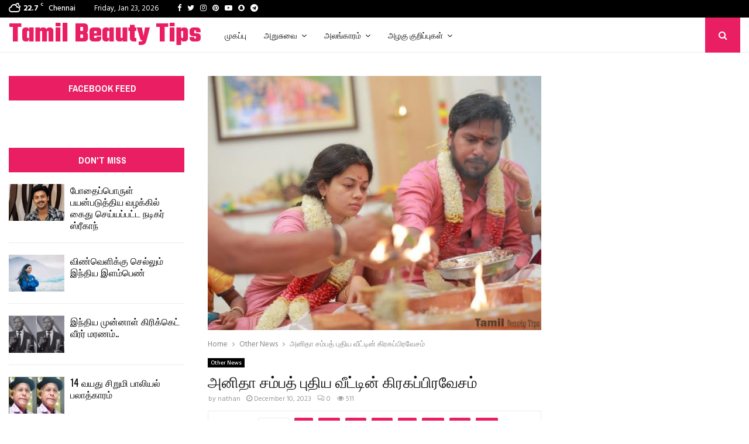

--- FILE ---
content_type: text/html; charset=utf-8
request_url: https://www.google.com/recaptcha/api2/aframe
body_size: 264
content:
<!DOCTYPE HTML><html><head><meta http-equiv="content-type" content="text/html; charset=UTF-8"></head><body><script nonce="afam4SX9uSfnVJNsmv_qtA">/** Anti-fraud and anti-abuse applications only. See google.com/recaptcha */ try{var clients={'sodar':'https://pagead2.googlesyndication.com/pagead/sodar?'};window.addEventListener("message",function(a){try{if(a.source===window.parent){var b=JSON.parse(a.data);var c=clients[b['id']];if(c){var d=document.createElement('img');d.src=c+b['params']+'&rc='+(localStorage.getItem("rc::a")?sessionStorage.getItem("rc::b"):"");window.document.body.appendChild(d);sessionStorage.setItem("rc::e",parseInt(sessionStorage.getItem("rc::e")||0)+1);localStorage.setItem("rc::h",'1769490445219');}}}catch(b){}});window.parent.postMessage("_grecaptcha_ready", "*");}catch(b){}</script></body></html>